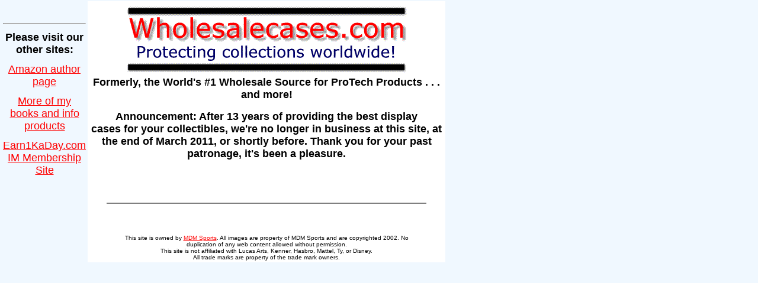

--- FILE ---
content_type: text/html
request_url: http://wholesalecases.com/
body_size: 3323
content:
<!DOCTYPE html PUBLIC "-//W3C//DTD HTML 4.01 Transitional//EN">

<HTML>
<HEAD>
		<meta http-equiv="Content-Type" content="text/html; charset=iso-8859-1">
		<TITLE>Protective Display Cases for Collectibles at Wholesale Prices!</TITLE>
		<META NAME="DESCRIPTION" CONTENT="We sell display cases and protective holders for many different types of collectibles.  Online ordering, quick service.">
  <META NAME="KEYWORDS" CONTENT="Protech Products, Collectibles Supplies, Wholesale Supplies, Star Wars Supplies, Hot Wheels Supplies, Starting Lineup Supplies, Protech Star Cases, ProTech Car Cases, ProTech Starting Lineup Cases, Wholesale ProTech Supplies, collectible cases, deluxe acrylic cases, star cases, car cases, Trading Card Supplies, Memorabilia Supplies">
		<link href="/css1.css" rel="stylesheet" media="screen">
	</HEAD>
<BODY>
<TABLE BORDER="0" CELLPADDING="3" CELLSPACING="0" WIDTH="750">
			<TR>
    <TD COLSPAN="2" VALIGN="TOP" ALIGN="CENTER" WIDTH="140"></td>
				<TD WIDTH="662" VALIGN="TOP" rowspan="2" BGCOLOR="#ffffff" >
    <P>
					<CENTER>
						<h1><font class="bigger"><IMG SRC="wclogo.gif" BORDER="0" WIDTH="484" HEIGHT="124" ALIGN="BOTTOM" ALT="Wholesale Cases"><BR>Formerly, the World's #1 Wholesale Source for ProTech Products . . .<br>
								
							and more!<br>
							</font></h1>
						<h2><b>Announcement: After 13 years of providing the best display<br>cases for your collectibles, we're no longer in business at this site, at the end of March 2011, or shortly before. Thank you for your past patronage, it's been a pleasure.</b></h2>
						<h2><br>
							<br>
						</h2>
					</CENTER>
					<center>
						<hr width="90%" noshade>
						<br>
					</CENTER>
					<CENTER><TABLE BORDER="0" CELLPADDING="0" CELLSPACING="0"
    WIDTH="497">
      <TR>
        <TD WIDTH="497" HEIGHT="16" ALIGN="CENTER"></TD> 
      </TR>
      <TR>
        <TD WIDTH="497" HEIGHT="16" ALIGN="CENTER"></TD>
      </TR>
      <TR>
        <TD WIDTH="497" HEIGHT="15" ALIGN="CENTER"><FONT class="smaller">This site is owned by <A HREF="http://www.mdmsports.com/">MDM Sports</A>.&nbsp;All images are property of MDM Sports and are copyrighted 2002.&nbsp;No duplication of any web content allowed without permission.<BR>
        This site is not affiliated with Lucas Arts, Kenner, Hasbro,
        Mattel, Ty, or Disney.<BR>
        All trade marks are property of the trade mark owners.<br>
										<?php require_once ("http://www.wholesalecases.com/dp-include.php"); ?>
									</FONT></TD> 
      </TR>
    </TABLE></CENTER>
				</TD>
			</TR>
			<tr><TD COLSPAN="2" VALIGN="TOP" ALIGN="CENTER" WIDTH="140">
				<P>
					<P></P>
					<br>
					<div align="center">
						<p></p>
					</div>
					<hr>
					<p><b><font size="+1">Please visit our<br>
								
							other sites:</font></b></p>
					<p><a href="https://www.amazon.com/Dennis-Becker/e/B008J4WL10" target="_blank"><font size="+1">Amazon author page</font></a></p>
					<p><a href="http://e1kad.com/d/product-line" target="_blank"><font size="+1">More of my books and info products</font></a></p>
					<p><a title="Earn1KaDay.com membership site" href="http://www.earn1kaday.com" target="_blank"><font size="+1">Earn1KaDay.com<br>
								
								
							IM Membership Site</font></a></p>
					<p></p>
				</TD>
		</TABLE>




</BODY>
</HTML>

--- FILE ---
content_type: text/css
request_url: http://wholesalecases.com/css1.css
body_size: 2159
content:
/* Style Sheet made with CSS Master from BoogieJack.com */



body {background-color: #f0f8ff;

      background-image: ;

      background-attachment: ;

      margin-top: 2px;

      margin-right: 2px;

      margin-bottom: 2px;

      margin-left: 2px;

      color: #000;

      font-family: Arial,Verdana,sans-serif;

      font-size: 12px;

      text-align: left;

      scrollbar-face-color: ;

      scrollbar-highlight-color: ;

      scrollbar-3dlight-color: ;

      scrollbar-darkshadow-color: ;

      scrollbar-shadow-color: ;

      scrollbar-arrow-color: ;

      scrollbar-track-color: ;}



table {background-color: ;

       color: ;

       font-family: Arial,Verdana,sans-serif;

       font-size: 12px;

       text-align: left;}



h1    {color: ;

       font-family: ;

       font-size: 24px;}

h2    {color: ;

       font-family: ;

       font-size: 18px;}

h3    {color: ;

       font-family: ;

       font-size: 16px;}

h4    {color: ;

       font-family: ;

       font-size: 14px;}



a:link    {color: #ff0000;

           font-family: ;

           font-size: px;

           text-decoration: ;}

a:visited {color: #ff0000;

           font-family: ;

           font-size: px;

           text-decoration: ;}

a:hover   {color: red;

	    font-weight: bold;
	    
	    font-style: italic;
	    
	    background-color: yellow;

           font-family: ;

           font-size: px;

           text-decoration: ;}

a:active  {color: ;

           font-family: ;

           font-size: px;

           text-decoration: ;}



.hilite {background-color: yellow;}



.border {border-width: px;

         border-color: ;

         border-style: ;}



.normal	{color: ;

       font-family: ;

       font-size: 12pt;}



.bigger	{color: ;

       font-family: ;

       font-size: 18px;}



.biggest	{color: ;

       font-family: ;

       font-size: 24px;}



.smaller	{color: ;

       font-family: ;

       font-size: 10px;}



p {text-indent: 0px;}



